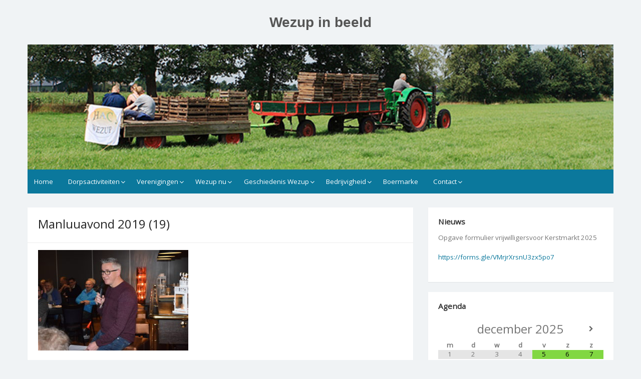

--- FILE ---
content_type: text/html; charset=UTF-8
request_url: http://www.wezup.info/dorpsactiviteiten/manluuavond/manluuavond-2019-19/
body_size: 57163
content:
<!DOCTYPE html>
<html lang="nl">
<head>
	<meta charset="UTF-8">
	<meta name="viewport" content="width=device-width, initial-scale=1">
	<link rel="profile" href="http://gmpg.org/xfn/11">
		<title>Manluuavond 2019 (19) &#8211; Wezup in beeld</title>
<meta name='robots' content='max-image-preview:large' />
<link rel='dns-prefetch' href='//platform-api.sharethis.com' />
<link rel='dns-prefetch' href='//fonts.googleapis.com' />
<link rel='dns-prefetch' href='//s.w.org' />
<link rel='dns-prefetch' href='//c0.wp.com' />
<link rel="alternate" type="application/rss+xml" title="Wezup in beeld &raquo; Feed" href="http://www.wezup.info/feed/" />
<link rel="alternate" type="application/rss+xml" title="Wezup in beeld &raquo; Reactiesfeed" href="http://www.wezup.info/comments/feed/" />
		<script>
			window._wpemojiSettings = {"baseUrl":"https:\/\/s.w.org\/images\/core\/emoji\/13.0.1\/72x72\/","ext":".png","svgUrl":"https:\/\/s.w.org\/images\/core\/emoji\/13.0.1\/svg\/","svgExt":".svg","source":{"concatemoji":"http:\/\/www.wezup.info\/wordpress\/wp-includes\/js\/wp-emoji-release.min.js?ver=5.7.14"}};
			!function(e,a,t){var n,r,o,i=a.createElement("canvas"),p=i.getContext&&i.getContext("2d");function s(e,t){var a=String.fromCharCode;p.clearRect(0,0,i.width,i.height),p.fillText(a.apply(this,e),0,0);e=i.toDataURL();return p.clearRect(0,0,i.width,i.height),p.fillText(a.apply(this,t),0,0),e===i.toDataURL()}function c(e){var t=a.createElement("script");t.src=e,t.defer=t.type="text/javascript",a.getElementsByTagName("head")[0].appendChild(t)}for(o=Array("flag","emoji"),t.supports={everything:!0,everythingExceptFlag:!0},r=0;r<o.length;r++)t.supports[o[r]]=function(e){if(!p||!p.fillText)return!1;switch(p.textBaseline="top",p.font="600 32px Arial",e){case"flag":return s([127987,65039,8205,9895,65039],[127987,65039,8203,9895,65039])?!1:!s([55356,56826,55356,56819],[55356,56826,8203,55356,56819])&&!s([55356,57332,56128,56423,56128,56418,56128,56421,56128,56430,56128,56423,56128,56447],[55356,57332,8203,56128,56423,8203,56128,56418,8203,56128,56421,8203,56128,56430,8203,56128,56423,8203,56128,56447]);case"emoji":return!s([55357,56424,8205,55356,57212],[55357,56424,8203,55356,57212])}return!1}(o[r]),t.supports.everything=t.supports.everything&&t.supports[o[r]],"flag"!==o[r]&&(t.supports.everythingExceptFlag=t.supports.everythingExceptFlag&&t.supports[o[r]]);t.supports.everythingExceptFlag=t.supports.everythingExceptFlag&&!t.supports.flag,t.DOMReady=!1,t.readyCallback=function(){t.DOMReady=!0},t.supports.everything||(n=function(){t.readyCallback()},a.addEventListener?(a.addEventListener("DOMContentLoaded",n,!1),e.addEventListener("load",n,!1)):(e.attachEvent("onload",n),a.attachEvent("onreadystatechange",function(){"complete"===a.readyState&&t.readyCallback()})),(n=t.source||{}).concatemoji?c(n.concatemoji):n.wpemoji&&n.twemoji&&(c(n.twemoji),c(n.wpemoji)))}(window,document,window._wpemojiSettings);
		</script>
		<style>
img.wp-smiley,
img.emoji {
	display: inline !important;
	border: none !important;
	box-shadow: none !important;
	height: 1em !important;
	width: 1em !important;
	margin: 0 .07em !important;
	vertical-align: -0.1em !important;
	background: none !important;
	padding: 0 !important;
}
</style>
	<link rel='stylesheet' id='wp-block-library-css'  href='https://c0.wp.com/c/5.7.14/wp-includes/css/dist/block-library/style.min.css' media='all' />
<style id='wp-block-library-inline-css'>
.has-text-align-justify{text-align:justify;}
</style>
<link rel='stylesheet' id='wp-block-library-theme-css'  href='https://c0.wp.com/c/5.7.14/wp-includes/css/dist/block-library/theme.min.css' media='all' />
<link rel='stylesheet' id='dashicons-css'  href='https://c0.wp.com/c/5.7.14/wp-includes/css/dashicons.min.css' media='all' />
<link rel='stylesheet' id='post-views-counter-frontend-css'  href='http://www.wezup.info/wordpress/wp-content/plugins/post-views-counter/css/frontend.min.css?ver=1.4.7' media='all' />
<link rel='stylesheet' id='simple-life-style-open-sans-css'  href='//fonts.googleapis.com/css?family=Open+Sans&#038;ver=5.7.14' media='all' />
<link rel='stylesheet' id='simple-life-style-bootstrap-css'  href='http://www.wezup.info/wordpress/wp-content/themes/simple-life/third-party/bootstrap/css/bootstrap.min.css?ver=3.3.6' media='all' />
<link rel='stylesheet' id='fontawesome-css'  href='http://www.wezup.info/wordpress/wp-content/themes/simple-life/third-party/font-awesome/css/font-awesome.min.css?ver=4.7.0' media='all' />
<link rel='stylesheet' id='simple-life-style-meanmenu-css'  href='http://www.wezup.info/wordpress/wp-content/themes/simple-life/third-party/meanmenu/meanmenu.min.css?ver=2.0.6' media='all' />
<link rel='stylesheet' id='simple-life-style-css'  href='http://www.wezup.info/wordpress/wp-content/themes/simple-life/style.css?ver=2.4' media='all' />
<link rel='stylesheet' id='simcal-qtip-css'  href='http://www.wezup.info/wordpress/wp-content/plugins/google-calendar-events/assets/css/vendor/jquery.qtip.min.css?ver=3.1.36' media='all' />
<link rel='stylesheet' id='simcal-default-calendar-grid-css'  href='http://www.wezup.info/wordpress/wp-content/plugins/google-calendar-events/assets/css/default-calendar-grid.min.css?ver=3.1.36' media='all' />
<link rel='stylesheet' id='simcal-default-calendar-list-css'  href='http://www.wezup.info/wordpress/wp-content/plugins/google-calendar-events/assets/css/default-calendar-list.min.css?ver=3.1.36' media='all' />
<link rel='stylesheet' id='jetpack_css-css'  href='https://c0.wp.com/p/jetpack/9.8.3/css/jetpack.css' media='all' />
<script type='text/javascript' src='https://ajax.googleapis.com/ajax/libs/prototype/1.7.1.0/prototype.js?ver=1.7.1' id='prototype-js'></script>
<script type='text/javascript' src='https://ajax.googleapis.com/ajax/libs/scriptaculous/1.9.0/scriptaculous.js?ver=1.9.0' id='scriptaculous-root-js'></script>
<script type='text/javascript' src='https://ajax.googleapis.com/ajax/libs/scriptaculous/1.9.0/effects.js?ver=1.9.0' id='scriptaculous-effects-js'></script>
<script type='text/javascript' src='http://www.wezup.info/wordpress/wp-content/plugins/lightbox-2/lightbox-resize.js?ver=1.8' id='lightbox-js'></script>
<script type='text/javascript' src='https://c0.wp.com/c/5.7.14/wp-includes/js/jquery/jquery.min.js' id='jquery-core-js'></script>
<script type='text/javascript' src='https://c0.wp.com/c/5.7.14/wp-includes/js/jquery/jquery-migrate.min.js' id='jquery-migrate-js'></script>
<script type='text/javascript' src='//platform-api.sharethis.com/js/sharethis.js#product=ga&#038;property=60d852290dbb3e00121e24cf' id='googleanalytics-platform-sharethis-js'></script>
<link rel="https://api.w.org/" href="http://www.wezup.info/wp-json/" /><link rel="alternate" type="application/json" href="http://www.wezup.info/wp-json/wp/v2/media/5593" /><link rel="EditURI" type="application/rsd+xml" title="RSD" href="http://www.wezup.info/wordpress/xmlrpc.php?rsd" />
<link rel="wlwmanifest" type="application/wlwmanifest+xml" href="http://www.wezup.info/wordpress/wp-includes/wlwmanifest.xml" /> 
<meta name="generator" content="WordPress 5.7.14" />
<link rel='shortlink' href='http://www.wezup.info/?p=5593' />
<link rel="alternate" type="application/json+oembed" href="http://www.wezup.info/wp-json/oembed/1.0/embed?url=http%3A%2F%2Fwww.wezup.info%2Fdorpsactiviteiten%2Fmanluuavond%2Fattachment%2Fmanluuavond-2019-19%2F" />
<link rel="alternate" type="text/xml+oembed" href="http://www.wezup.info/wp-json/oembed/1.0/embed?url=http%3A%2F%2Fwww.wezup.info%2Fdorpsactiviteiten%2Fmanluuavond%2Fattachment%2Fmanluuavond-2019-19%2F&#038;format=xml" />

	<!-- begin lightbox scripts -->
	<script type="text/javascript">
    //<![CDATA[
    document.write('<link rel="stylesheet" href="http://www.wezup.info/wordpress/wp-content/plugins/lightbox-2/Themes/Black/lightbox.css" type="text/css" media="screen" />');
    //]]>
    </script>
	<!-- end lightbox scripts -->
</head>

<body class="attachment attachment-template-default attachmentid-5593 attachment-jpeg wp-embed-responsive">
<div id="page" class="hfeed site">
	<a class="skip-link screen-reader-text" href="#content">Spring naar inhoud</a>

	
	<header id="masthead" class="site-header container" role="banner">
		<div class="site-branding">
			  			<h1 class="site-title text-center"><a href="http://www.wezup.info/" rel="home">Wezup in beeld</a></h1>
			<p class="site-description text-center"></p>
		</div>
				<div id="site-header">
			<a href="http://www.wezup.info/" rel="home">
				<img src="http://www.wezup.info/wordpress/wp-content/uploads/2021/07/cropped-header3.jpg" width="1170" height="250" alt="Wezup in beeld">
			</a>
		</div>
		
		<nav id="site-navigation" class="main-navigation" role="navigation">
			<button class="menu-toggle" aria-hidden="true">Primair menu</button>
			<div class="menu-goede-menu-container"><ul id="primary-menu" class="menu"><li id="menu-item-2477" class="menu-item menu-item-type-post_type menu-item-object-page menu-item-home menu-item-2477"><a title="Home" href="http://www.wezup.info/">Home</a></li>
<li id="menu-item-2478" class="menu-item menu-item-type-post_type menu-item-object-page menu-item-has-children menu-item-2478"><a href="http://www.wezup.info/dorpsactiviteiten/">Dorpsactiviteiten</a>
<ul class="sub-menu">
	<li id="menu-item-5581" class="menu-item menu-item-type-post_type menu-item-object-page menu-item-5581"><a href="http://www.wezup.info/dorpsactiviteiten/manluuavond/">Manluuavond</a></li>
	<li id="menu-item-3183" class="menu-item menu-item-type-post_type menu-item-object-page menu-item-3183"><a href="http://www.wezup.info/pasen/">Pasen</a></li>
	<li id="menu-item-3215" class="menu-item menu-item-type-post_type menu-item-object-page menu-item-3215"><a href="http://www.wezup.info/dorpsactiviteiten/wisper-vrouwenavond/">Wisper vrouwenavond</a></li>
	<li id="menu-item-2481" class="menu-item menu-item-type-post_type menu-item-object-page menu-item-2481"><a href="http://www.wezup.info/dorpsactiviteiten/fietspuzzeltocht-2011/">Fietspuzzeltocht</a></li>
	<li id="menu-item-2486" class="menu-item menu-item-type-post_type menu-item-object-page menu-item-2486"><a href="http://www.wezup.info/dorpsactiviteiten/wisper-trek/">Wispertrek</a></li>
	<li id="menu-item-6188" class="menu-item menu-item-type-post_type menu-item-object-page menu-item-6188"><a href="http://www.wezup.info/wisper-wandel3daagse/">Wisper Wandel3daagse</a></li>
	<li id="menu-item-5688" class="menu-item menu-item-type-post_type menu-item-object-page menu-item-5688"><a href="http://www.wezup.info/dorpsactiviteiten/barbecue-volleybal/">Barbecue/Volleybal</a></li>
	<li id="menu-item-6078" class="menu-item menu-item-type-post_type menu-item-object-page menu-item-6078"><a href="http://www.wezup.info/klootschieten-2023/">Klootschieten</a></li>
	<li id="menu-item-2480" class="menu-item menu-item-type-post_type menu-item-object-page menu-item-2480"><a href="http://www.wezup.info/dorpsactiviteiten/buurtfeest/">Dorpsfeest</a></li>
	<li id="menu-item-2482" class="menu-item menu-item-type-post_type menu-item-object-page menu-item-has-children menu-item-2482"><a href="http://www.wezup.info/dorpsactiviteiten/kerstmarkt-wezup/">Kerstmarkt Wezup</a>
	<ul class="sub-menu">
		<li id="menu-item-5813" class="menu-item menu-item-type-post_type menu-item-object-page menu-item-5813"><a href="http://www.wezup.info/dorpsactiviteiten/kerstmarkt-wezup/kerstmarkt-2019/">Kerstmarkt 2019</a></li>
		<li id="menu-item-5477" class="menu-item menu-item-type-post_type menu-item-object-page menu-item-5477"><a href="http://www.wezup.info/dorpsactiviteiten/kerstmarkt-wezup/kerstmarkt-2018/">Kerstmarkt 2018</a></li>
		<li id="menu-item-5337" class="menu-item menu-item-type-post_type menu-item-object-page menu-item-5337"><a href="http://www.wezup.info/dorpsactiviteiten/kerstmarkt-wezup/kerstmarkt-2017/">Kerstmarkt 2017</a></li>
		<li id="menu-item-5083" class="menu-item menu-item-type-post_type menu-item-object-page menu-item-5083"><a href="http://www.wezup.info/dorpsactiviteiten/kerstmarkt-wezup/kerstmarkt-2016/">Kerstmarkt 2016</a></li>
		<li id="menu-item-4370" class="menu-item menu-item-type-post_type menu-item-object-page menu-item-4370"><a href="http://www.wezup.info/dorpsactiviteiten/kerstmarkt-wezup/kerstmarkt-2015/">Kerstmarkt 2015</a></li>
		<li id="menu-item-4087" class="menu-item menu-item-type-post_type menu-item-object-page menu-item-4087"><a href="http://www.wezup.info/kerstmarkt-2014-2/">Kerstmarkt 2014</a></li>
		<li id="menu-item-2883" class="menu-item menu-item-type-post_type menu-item-object-page menu-item-2883"><a href="http://www.wezup.info/dorpsactiviteiten/kerstmarkt-wezup/kerstmarkt-2014-2013/">Kerstmarkt 2013</a></li>
		<li id="menu-item-3503" class="menu-item menu-item-type-post_type menu-item-object-page menu-item-3503"><a href="http://www.wezup.info/kerstmarkt-2012/">Kerstmarkt 2012</a></li>
		<li id="menu-item-3507" class="menu-item menu-item-type-post_type menu-item-object-page menu-item-3507"><a href="http://www.wezup.info/dorpsactiviteiten/kerstmarkt-wezup/kerstmarkt-2011/">Kerstmarkt 2011</a></li>
	</ul>
</li>
	<li id="menu-item-5686" class="menu-item menu-item-type-post_type menu-item-object-page menu-item-5686"><a href="http://www.wezup.info/verenigingen/kunstmarkt-wezup/">Kunstmarkt Wezup</a></li>
	<li id="menu-item-2485" class="menu-item menu-item-type-post_type menu-item-object-page menu-item-2485"><a href="http://www.wezup.info/dorpsactiviteiten/wezuper-motortoertocht/">Wezuper motortoertocht</a></li>
	<li id="menu-item-2487" class="menu-item menu-item-type-post_type menu-item-object-page menu-item-2487"><a href="http://www.wezup.info/dorpsactiviteiten/wisper-velddag/">Wisper velddag</a></li>
</ul>
</li>
<li id="menu-item-2488" class="menu-item menu-item-type-post_type menu-item-object-page menu-item-has-children menu-item-2488"><a href="http://www.wezup.info/verenigingen/">Verenigingen</a>
<ul class="sub-menu">
	<li id="menu-item-2489" class="menu-item menu-item-type-post_type menu-item-object-page menu-item-2489"><a href="http://www.wezup.info/verenigingen/boermarke/">Boermarke</a></li>
	<li id="menu-item-2490" class="menu-item menu-item-type-post_type menu-item-object-page menu-item-has-children menu-item-2490"><a href="http://www.wezup.info/verenigingen/dorpsvereniging-wezup/">Dorpsvereniging Wezup</a>
	<ul class="sub-menu">
		<li id="menu-item-2491" class="menu-item menu-item-type-post_type menu-item-object-page menu-item-2491"><a href="http://www.wezup.info/verenigingen/dorpsvereniging-wezup/wie-zijn-we/">Wie zijn we</a></li>
		<li id="menu-item-2502" class="menu-item menu-item-type-post_type menu-item-object-page menu-item-2502"><a href="http://www.wezup.info/verenigingen/dorpsvereniging-wezup/gemeente/">Gemeente</a></li>
		<li id="menu-item-2503" class="menu-item menu-item-type-post_type menu-item-object-page menu-item-2503"><a href="http://www.wezup.info/verenigingen/dorpsvereniging-wezup/jaarvergadering-dorpsvereniging/">Jaarvergadering</a></li>
		<li id="menu-item-2504" class="menu-item menu-item-type-post_type menu-item-object-page menu-item-2504"><a href="http://www.wezup.info/verenigingen/dorpsvereniging-wezup/bokd/">BOKD</a></li>
		<li id="menu-item-4226" class="menu-item menu-item-type-post_type menu-item-object-page menu-item-4226"><a href="http://www.wezup.info/renovatie-westeinde/">Renovatie Westeinde</a></li>
	</ul>
</li>
	<li id="menu-item-2497" class="menu-item menu-item-type-post_type menu-item-object-page menu-item-2497"><a href="http://www.wezup.info/verenigingen/ijsvereniging-de-boertip/">IJsvereniging de Boertip</a></li>
	<li id="menu-item-5639" class="menu-item menu-item-type-post_type menu-item-object-page menu-item-5639"><a href="http://www.wezup.info/verenigingen/kunstmarkt-wezup/">Kunstmarkt Wezup</a></li>
	<li id="menu-item-2498" class="menu-item menu-item-type-post_type menu-item-object-page menu-item-2498"><a href="http://www.wezup.info/verenigingen/stichting-marktcommissie-2/">Stichting marktcommissie</a></li>
	<li id="menu-item-2499" class="menu-item menu-item-type-post_type menu-item-object-page menu-item-2499"><a href="http://www.wezup.info/verenigingen/wisper-wulp/">Wisper Wulp</a></li>
</ul>
</li>
<li id="menu-item-2505" class="menu-item menu-item-type-post_type menu-item-object-page menu-item-has-children menu-item-2505"><a href="http://www.wezup.info/wezup-nu-2/">Wezup nu</a>
<ul class="sub-menu">
	<li id="menu-item-2506" class="menu-item menu-item-type-post_type menu-item-object-page menu-item-2506"><a href="http://www.wezup.info/wezup-nu-2/wezup-nu/">Laatste nieuws</a></li>
	<li id="menu-item-2507" class="menu-item menu-item-type-post_type menu-item-object-page menu-item-2507"><a href="http://www.wezup.info/wezup-nu-2/wispers-in-het-nieuws/">Wispers in het nieuws</a></li>
	<li id="menu-item-2508" class="menu-item menu-item-type-post_type menu-item-object-page menu-item-2508"><a href="http://www.wezup.info/wezup-nu-2/sportieve-wispers/">Wispers in de sport</a></li>
</ul>
</li>
<li id="menu-item-2511" class="menu-item menu-item-type-post_type menu-item-object-page menu-item-has-children menu-item-2511"><a href="http://www.wezup.info/wezup-toen-2/">Geschiedenis Wezup</a>
<ul class="sub-menu">
	<li id="menu-item-4124" class="menu-item menu-item-type-post_type menu-item-object-page menu-item-4124"><a href="http://www.wezup.info/cb-in-perkaan/">Cuby in Perkaan</a></li>
	<li id="menu-item-2512" class="menu-item menu-item-type-post_type menu-item-object-page menu-item-2512"><a href="http://www.wezup.info/wezup-toen-2/wezup-toen/">Historie</a></li>
	<li id="menu-item-2513" class="menu-item menu-item-type-post_type menu-item-object-page menu-item-2513"><a href="http://www.wezup.info/wezup-toen-2/fotos-van-toen-2/">Foto’s van toen</a></li>
	<li id="menu-item-2514" class="menu-item menu-item-type-post_type menu-item-object-page menu-item-2514"><a href="http://www.wezup.info/wezup-toen-2/oude-tram/">Oude tram</a></li>
	<li id="menu-item-2515" class="menu-item menu-item-type-post_type menu-item-object-page menu-item-2515"><a href="http://www.wezup.info/wezup-toen-2/cuby-en-perkaan/">Cuby en Perkaan</a></li>
	<li id="menu-item-2516" class="menu-item menu-item-type-post_type menu-item-object-page menu-item-2516"><a href="http://www.wezup.info/wezup-toen-2/zuidenveld-zweeloo-2011/">Zuidenveld Zweeloo 2011</a></li>
	<li id="menu-item-2509" class="menu-item menu-item-type-post_type menu-item-object-page menu-item-2509"><a href="http://www.wezup.info/wezup-nu-2/brand-hcr-hegen/">Herbouw HCR Hegen</a></li>
</ul>
</li>
<li id="menu-item-2517" class="menu-item menu-item-type-post_type menu-item-object-page menu-item-has-children menu-item-2517"><a href="http://www.wezup.info/wisper-ondernemers/">Bedrijvigheid</a>
<ul class="sub-menu">
	<li id="menu-item-6084" class="menu-item menu-item-type-post_type menu-item-object-page menu-item-6084"><a href="http://www.wezup.info/bb-eempies-oetrusten/">B&#038;B Eempies Oetrusten</a></li>
	<li id="menu-item-4840" class="menu-item menu-item-type-post_type menu-item-object-page menu-item-4840"><a href="http://www.wezup.info/el-ro/">EL-RO</a></li>
	<li id="menu-item-2521" class="menu-item menu-item-type-post_type menu-item-object-page menu-item-2521"><a href="http://www.wezup.info/wisper-ondernemers/huize-wezup/">Huize Wezup</a></li>
	<li id="menu-item-3245" class="menu-item menu-item-type-post_type menu-item-object-page menu-item-3245"><a href="http://www.wezup.info/inside-wonen-en-meer/">Stijl in Interieur</a></li>
	<li id="menu-item-2660" class="menu-item menu-item-type-post_type menu-item-object-page menu-item-2660"><a href="http://www.wezup.info/wisper-ondernemers/wisper-classics/">Wisper-Classics</a></li>
</ul>
</li>
<li id="menu-item-2534" class="menu-item menu-item-type-custom menu-item-object-custom menu-item-2534"><a title="Boermarke" href="http://www.benneveld.eu/werktuigen-online/index.php/werktuigen/initialisatie/8">Boermarke</a></li>
<li id="menu-item-2529" class="menu-item menu-item-type-post_type menu-item-object-page menu-item-has-children menu-item-2529"><a href="http://www.wezup.info/?page_id=26">Contact</a>
<ul class="sub-menu">
	<li id="menu-item-2530" class="menu-item menu-item-type-post_type menu-item-object-page menu-item-2530"><a href="http://www.wezup.info/contact/contactgegevens/">Contactgegevens</a></li>
	<li id="menu-item-2531" class="menu-item menu-item-type-post_type menu-item-object-page menu-item-2531"><a href="http://www.wezup.info/contact/gastenboek/">Gastenboek</a></li>
	<li id="menu-item-5939" class="menu-item menu-item-type-post_type menu-item-object-page menu-item-5939"><a href="http://www.wezup.info/app/">Wisper App Groepen</a></li>
</ul>
</li>
</ul></div>		</nav><!-- #site-navigation -->

	</header><!-- #masthead -->

	
	<div id="content" class="site-content container">
		<div class="row">

	<div id="primary" class="content-area col-sm-8 pull-left col-xs-12">
		<main id="main" class="site-main" role="main">

			
				
<article id="post-5593" class="post-5593 attachment type-attachment status-inherit hentry">
	<header class="entry-header">
		<h2 class="entry-title">Manluuavond 2019 (19)</h2>	</header><!-- .entry-header -->

	<div class="entry-content">
 		
		<p class="attachment"><a href='http://www.wezup.info/wordpress/wp-content/uploads/2019/02/Manluuavond-2019-19.jpg' rel="lightbox[5593]"><img width="300" height="201" src="http://www.wezup.info/wordpress/wp-content/uploads/2019/02/Manluuavond-2019-19-300x201.jpg" class="attachment-medium size-medium" alt="" loading="lazy" srcset="http://www.wezup.info/wordpress/wp-content/uploads/2019/02/Manluuavond-2019-19-300x201.jpg 300w, http://www.wezup.info/wordpress/wp-content/uploads/2019/02/Manluuavond-2019-19-768x513.jpg 768w, http://www.wezup.info/wordpress/wp-content/uploads/2019/02/Manluuavond-2019-19-1024x684.jpg 1024w, http://www.wezup.info/wordpress/wp-content/uploads/2019/02/Manluuavond-2019-19-449x300.jpg 449w" sizes="(max-width: 300px) 100vw, 300px" /></a></p>
			</div><!-- .entry-content -->
	<footer class="entry-footer">
			</footer><!-- .entry-footer -->
</article><!-- #post-## -->

				
			
		</main><!-- #main -->
	</div><!-- #primary -->

	<div id="secondary" class="widget-area container clearfix col-sm-4" role="complementary">
		<aside id="text-6" class="widget clearfix widget_text"><h3 class="widget-title">Nieuws</h3>			<div class="textwidget"><p>Opgave formulier vrijwilligersvoor Kerstmarkt 2025</p>
<p><a href="https://forms.gle/VMrjrXrsnU3zx5po7">https://forms.gle/VMrjrXrsnU3zx5po7</a></p>
</div>
		</aside><aside id="gce_widget-4" class="widget clearfix widget_gce_widget"><h3 class="widget-title">Agenda</h3><div class="simcal-calendar simcal-default-calendar simcal-default-calendar-grid simcal-default-calendar-light" data-calendar-id="5967" data-timezone="Europe/Amsterdam" data-offset="3600" data-week-start="1" data-calendar-start="1765628927" data-calendar-end="1791064741" data-events-first="1765008000" data-events-last="1791064741">
			
            <table class="simcal-calendar-grid"
                   data-event-bubble-trigger="hover">
                <thead class="simcal-calendar-head">
                <tr>
					                        <th class="simcal-nav simcal-prev-wrapper" colspan="1">
                            <button class="simcal-nav-button simcal-month-nav simcal-prev" title="Vorige maand"><i class="simcal-icon-left"></i></button>
                        </th>
					                    <th colspan="5"
                        class="simcal-nav simcal-current"
                        data-calendar-current="1765628927">
						<h3> <span class="simcal-current-month">december</span>  <span class="simcal-current-year">2025</span> </h3>                    </th>
					                        <th class="simcal-nav simcal-next-wrapper" colspan="1">
                            <button class="simcal-nav-button simcal-month-nav simcal-next" title="Volgende maand"><i class="simcal-icon-right"></i></button>
                        </th>
					                </tr>
                <tr>
					                        <th class="simcal-week-day simcal-week-day-1"
                            data-screen-small="m"
                            data-screen-medium="ma"
                            data-screen-large="maandag">ma</th>
						                        <th class="simcal-week-day simcal-week-day-2"
                            data-screen-small="d"
                            data-screen-medium="di"
                            data-screen-large="dinsdag">di</th>
						                        <th class="simcal-week-day simcal-week-day-3"
                            data-screen-small="w"
                            data-screen-medium="wo"
                            data-screen-large="woensdag">wo</th>
						                        <th class="simcal-week-day simcal-week-day-4"
                            data-screen-small="d"
                            data-screen-medium="do"
                            data-screen-large="donderdag">do</th>
						                        <th class="simcal-week-day simcal-week-day-5"
                            data-screen-small="v"
                            data-screen-medium="vr"
                            data-screen-large="vrijdag">vr</th>
						                        <th class="simcal-week-day simcal-week-day-6"
                            data-screen-small="z"
                            data-screen-medium="za"
                            data-screen-large="zaterdag">za</th>
						                            <th class="simcal-week-day simcal-week-day-0"
                                data-screen-small="z"
                                data-screen-medium="zo"
                                data-screen-large="zondag">zo</th>
							                </tr>
                </thead>

				<tbody class="simcal-month simcal-month-12">
	<tr class="simcal-week simcal-week-49"><td class="simcal-day-1 simcal-weekday-1 simcal-past simcal-day" data-events-count="0">
	<div>
		<span class="simcal-day-label simcal-day-number">1</span>
		<span class="simcal-no-events"></span>
		<span class="simcal-events-dots" style="display: none;"></span>
	</div>
</td>
<td class="simcal-day-2 simcal-weekday-2 simcal-past simcal-day" data-events-count="0">
	<div>
		<span class="simcal-day-label simcal-day-number">2</span>
		<span class="simcal-no-events"></span>
		<span class="simcal-events-dots" style="display: none;"></span>
	</div>
</td>
<td class="simcal-day-3 simcal-weekday-3 simcal-past simcal-day" data-events-count="0">
	<div>
		<span class="simcal-day-label simcal-day-number">3</span>
		<span class="simcal-no-events"></span>
		<span class="simcal-events-dots" style="display: none;"></span>
	</div>
</td>
<td class="simcal-day-4 simcal-weekday-4 simcal-past simcal-day" data-events-count="0">
	<div>
		<span class="simcal-day-label simcal-day-number">4</span>
		<span class="simcal-no-events"></span>
		<span class="simcal-events-dots" style="display: none;"></span>
	</div>
</td>
<td class="simcal-day-5 simcal-weekday-5 simcal-past simcal-day simcal-day-has-events simcal-day-has-1-events simcal-events-calendar-5967" data-events-count="1">
	<div>
		<span class="simcal-day-label simcal-day-number" style="background-color: #81d742; color: #000000">5</span>
		<ul class="simcal-events">	<li class="simcal-event simcal-events-calendar-5967 simcal-tooltip" itemscope itemtype="http://schema.org/Event">
		<span class="simcal-event-title">Oudpapier</span>
		<div class="simcal-event-details simcal-tooltip-content" style="display: none;"><p><strong><span class="simcal-event-title" itemprop="name">Oudpapier</span></strong></p>
<p><span class="simcal-event-start simcal-event-start-date" data-event-start="1764889259" data-event-format="j F Y" itemprop="startDate" content="2025-12-05T00:00:59+01:00">5 december 2025</span> - <span class="simcal-event-start simcal-event-end-date" data-event-start="1765148341" data-event-format="j F Y" itemprop="endDate" content="2025-12-07T23:59:01+01:00">7 december 2025</span>&nbsp;&nbsp;<br />
 <span class="simcal-event-address simcal-event-start-location" itemprop="location" itemscope itemtype="http://schema.org/Place"><meta itemprop="name" content="Oudpapier" /><meta itemprop="address" content="Oudpapier" /></span></p>
<div></div>
<p>&nbsp;</p></div>
	</li>
</ul>

		<span class="simcal-events-dots" style="display: none;"><b style="color: #000;"> &bull; </b></span>
	</div>
</td>
<td class="simcal-day-6 simcal-weekday-6 simcal-past simcal-day simcal-day-has-events simcal-day-has-2-events simcal-events-calendar-5967" data-events-count="2">
	<div>
		<span class="simcal-day-label simcal-day-number" style="background-color: #81d742; color: #000000">6</span>
		<ul class="simcal-events">	<li class="simcal-event simcal-events-calendar-5967 simcal-tooltip" itemscope itemtype="http://schema.org/Event">
		<span class="simcal-event-title">Oudpapier</span>
		<div class="simcal-event-details simcal-tooltip-content" style="display: none;"><p><strong><span class="simcal-event-title" itemprop="name">Oudpapier</span></strong></p>
<p><span class="simcal-event-start simcal-event-start-date" data-event-start="1764889259" data-event-format="j F Y" itemprop="startDate" content="2025-12-05T00:00:59+01:00">5 december 2025</span> - <span class="simcal-event-start simcal-event-end-date" data-event-start="1765148341" data-event-format="j F Y" itemprop="endDate" content="2025-12-07T23:59:01+01:00">7 december 2025</span>&nbsp;&nbsp;<br />
 <span class="simcal-event-address simcal-event-start-location" itemprop="location" itemscope itemtype="http://schema.org/Place"><meta itemprop="name" content="Oudpapier" /><meta itemprop="address" content="Oudpapier" /></span></p>
<div></div>
<p>&nbsp;</p></div>
	</li>
	<li class="simcal-event simcal-events-calendar-5967 simcal-tooltip" itemscope itemtype="http://schema.org/Event">
		<span class="simcal-event-title">Opbouwdag kerstmarkt</span>
		<div class="simcal-event-details simcal-tooltip-content" style="display: none;"><p><strong><span class="simcal-event-title" itemprop="name">Opbouwdag kerstmarkt</span></strong></p>
<p><span class="simcal-event-start simcal-event-start-date" data-event-start="1765008000" data-event-format="j F Y" itemprop="startDate" content="2025-12-06T09:00:00+01:00">6 december 2025</span>&nbsp;&nbsp;<span class="simcal-event-start simcal-event-start-time" data-event-start="1765008000" data-event-format="H:i" itemprop="startDate" content="2025-12-06T09:00:00+01:00">09:00</span> - <span class="simcal-event-end simcal-event-end-time" data-event-end="1765033200" data-event-format="H:i" itemprop="endDate" content="2025-12-06T16:00:00+01:00">16:00</span><br />
 <span class="simcal-event-address simcal-event-start-location" itemprop="location" itemscope itemtype="http://schema.org/Place"><meta itemprop="name" content="Opbouwdag kerstmarkt" /><meta itemprop="address" content="Opbouwdag kerstmarkt" /></span></p>
<div></div>
<p>&nbsp;</p></div>
	</li>
</ul>

		<span class="simcal-events-dots" style="display: none;"><b style="color: #000;"> &bull; </b><b style="color: #000;"> &bull; </b></span>
	</div>
</td>
<td class="simcal-day-7 simcal-weekday-0 simcal-past simcal-day simcal-day-has-events simcal-day-has-1-events simcal-events-calendar-5967" data-events-count="1">
	<div>
		<span class="simcal-day-label simcal-day-number" style="background-color: #81d742; color: #000000">7</span>
		<ul class="simcal-events">	<li class="simcal-event simcal-events-calendar-5967 simcal-tooltip" itemscope itemtype="http://schema.org/Event">
		<span class="simcal-event-title">Oudpapier</span>
		<div class="simcal-event-details simcal-tooltip-content" style="display: none;"><p><strong><span class="simcal-event-title" itemprop="name">Oudpapier</span></strong></p>
<p><span class="simcal-event-start simcal-event-start-date" data-event-start="1764889259" data-event-format="j F Y" itemprop="startDate" content="2025-12-05T00:00:59+01:00">5 december 2025</span> - <span class="simcal-event-start simcal-event-end-date" data-event-start="1765148341" data-event-format="j F Y" itemprop="endDate" content="2025-12-07T23:59:01+01:00">7 december 2025</span>&nbsp;&nbsp;<br />
 <span class="simcal-event-address simcal-event-start-location" itemprop="location" itemscope itemtype="http://schema.org/Place"><meta itemprop="name" content="Oudpapier" /><meta itemprop="address" content="Oudpapier" /></span></p>
<div></div>
<p>&nbsp;</p></div>
	</li>
</ul>

		<span class="simcal-events-dots" style="display: none;"><b style="color: #000;"> &bull; </b></span>
	</div>
</td>
</tr><tr class="simcal-week simcal-week-49">
<td class="simcal-day-8 simcal-weekday-1 simcal-past simcal-day" data-events-count="0">
	<div>
		<span class="simcal-day-label simcal-day-number">8</span>
		<span class="simcal-no-events"></span>
		<span class="simcal-events-dots" style="display: none;"></span>
	</div>
</td>
<td class="simcal-day-9 simcal-weekday-2 simcal-past simcal-day" data-events-count="0">
	<div>
		<span class="simcal-day-label simcal-day-number">9</span>
		<span class="simcal-no-events"></span>
		<span class="simcal-events-dots" style="display: none;"></span>
	</div>
</td>
<td class="simcal-day-10 simcal-weekday-3 simcal-past simcal-day" data-events-count="0">
	<div>
		<span class="simcal-day-label simcal-day-number">10</span>
		<span class="simcal-no-events"></span>
		<span class="simcal-events-dots" style="display: none;"></span>
	</div>
</td>
<td class="simcal-day-11 simcal-weekday-4 simcal-past simcal-day" data-events-count="0">
	<div>
		<span class="simcal-day-label simcal-day-number">11</span>
		<span class="simcal-no-events"></span>
		<span class="simcal-events-dots" style="display: none;"></span>
	</div>
</td>
<td class="simcal-day-12 simcal-weekday-5 simcal-past simcal-day simcal-day-has-events simcal-day-has-1-events simcal-events-calendar-5967" data-events-count="1">
	<div>
		<span class="simcal-day-label simcal-day-number" style="background-color: #81d742; color: #000000">12</span>
		<ul class="simcal-events">	<li class="simcal-event simcal-events-calendar-5967 simcal-tooltip" itemscope itemtype="http://schema.org/Event">
		<span class="simcal-event-title">Kerstmarkt</span>
		<div class="simcal-event-details simcal-tooltip-content" style="display: none;"><p><strong><span class="simcal-event-title" itemprop="name">Kerstmarkt</span></strong></p>
<p><span class="simcal-event-start simcal-event-start-date" data-event-start="1765562400" data-event-format="j F Y" itemprop="startDate" content="2025-12-12T19:00:00+01:00">12 december 2025</span>&nbsp;&nbsp;<span class="simcal-event-start simcal-event-start-time" data-event-start="1765562400" data-event-format="H:i" itemprop="startDate" content="2025-12-12T19:00:00+01:00">19:00</span> - <span class="simcal-event-end simcal-event-end-time" data-event-end="1765573200" data-event-format="H:i" itemprop="endDate" content="2025-12-12T22:00:00+01:00">22:00</span><br />
 <span class="simcal-event-address simcal-event-start-location" itemprop="location" itemscope itemtype="http://schema.org/Place"><meta itemprop="name" content="Kerstmarkt" /><meta itemprop="address" content="Kerstmarkt" /></span></p>
<div></div>
<p>&nbsp;</p></div>
	</li>
</ul>

		<span class="simcal-events-dots" style="display: none;"><b style="color: #000;"> &bull; </b></span>
	</div>
</td>
<td class="simcal-day-13 simcal-weekday-6 simcal-today simcal-present simcal-day simcal-today-has-events simcal-day-has-events simcal-day-has-1-events simcal-events-calendar-5967" data-events-count="1">
	<div style="border: 1px solid #1e73be;">
		<span class="simcal-day-label simcal-day-number" style="background-color: #1e73be; color: #ffffff">13</span>
		<ul class="simcal-events">	<li class="simcal-event simcal-events-calendar-5967 simcal-tooltip" itemscope itemtype="http://schema.org/Event">
		<span class="simcal-event-title">Kerstmarkt</span>
		<div class="simcal-event-details simcal-tooltip-content" style="display: none;"><p><strong><span class="simcal-event-title" itemprop="name">Kerstmarkt</span></strong></p>
<p><span class="simcal-event-start simcal-event-start-date" data-event-start="1765630800" data-event-format="j F Y" itemprop="startDate" content="2025-12-13T14:00:00+01:00">13 december 2025</span>&nbsp;&nbsp;<span class="simcal-event-start simcal-event-start-time" data-event-start="1765630800" data-event-format="H:i" itemprop="startDate" content="2025-12-13T14:00:00+01:00">14:00</span> - <span class="simcal-event-end simcal-event-end-time" data-event-end="1765656000" data-event-format="H:i" itemprop="endDate" content="2025-12-13T21:00:00+01:00">21:00</span><br />
 <span class="simcal-event-address simcal-event-start-location" itemprop="location" itemscope itemtype="http://schema.org/Place"><meta itemprop="name" content="Kerstmarkt" /><meta itemprop="address" content="Kerstmarkt" /></span></p>
<div></div>
<p>&nbsp;</p></div>
	</li>
</ul>

		<span class="simcal-events-dots" style="display: none;"><b style="color: #000;"> &bull; </b></span>
	</div>
</td>
<td class="simcal-day-14 simcal-weekday-0 simcal-future simcal-day simcal-day-has-events simcal-day-has-1-events simcal-events-calendar-5967" data-events-count="1">
	<div>
		<span class="simcal-day-label simcal-day-number" style="background-color: #81d742; color: #000000">14</span>
		<ul class="simcal-events">	<li class="simcal-event simcal-events-calendar-5967 simcal-tooltip" itemscope itemtype="http://schema.org/Event">
		<span class="simcal-event-title">Kerstmarkt</span>
		<div class="simcal-event-details simcal-tooltip-content" style="display: none;"><p><strong><span class="simcal-event-title" itemprop="name">Kerstmarkt</span></strong></p>
<p><span class="simcal-event-start simcal-event-start-date" data-event-start="1765706400" data-event-format="j F Y" itemprop="startDate" content="2025-12-14T11:00:00+01:00">14 december 2025</span>&nbsp;&nbsp;<span class="simcal-event-start simcal-event-start-time" data-event-start="1765706400" data-event-format="H:i" itemprop="startDate" content="2025-12-14T11:00:00+01:00">11:00</span> - <span class="simcal-event-end simcal-event-end-time" data-event-end="1765728000" data-event-format="H:i" itemprop="endDate" content="2025-12-14T17:00:00+01:00">17:00</span><br />
 <span class="simcal-event-address simcal-event-start-location" itemprop="location" itemscope itemtype="http://schema.org/Place"><meta itemprop="name" content="Kerstmarkt" /><meta itemprop="address" content="Kerstmarkt" /></span></p>
<div></div>
<p>&nbsp;</p></div>
	</li>
</ul>

		<span class="simcal-events-dots" style="display: none;"><b style="color: #000;"> &bull; </b></span>
	</div>
</td>
</tr><tr class="simcal-week simcal-week-50">
<td class="simcal-day-15 simcal-weekday-1 simcal-future simcal-day" data-events-count="0">
	<div>
		<span class="simcal-day-label simcal-day-number">15</span>
		<span class="simcal-no-events"></span>
		<span class="simcal-events-dots" style="display: none;"></span>
	</div>
</td>
<td class="simcal-day-16 simcal-weekday-2 simcal-future simcal-day" data-events-count="0">
	<div>
		<span class="simcal-day-label simcal-day-number">16</span>
		<span class="simcal-no-events"></span>
		<span class="simcal-events-dots" style="display: none;"></span>
	</div>
</td>
<td class="simcal-day-17 simcal-weekday-3 simcal-future simcal-day" data-events-count="0">
	<div>
		<span class="simcal-day-label simcal-day-number">17</span>
		<span class="simcal-no-events"></span>
		<span class="simcal-events-dots" style="display: none;"></span>
	</div>
</td>
<td class="simcal-day-18 simcal-weekday-4 simcal-future simcal-day" data-events-count="0">
	<div>
		<span class="simcal-day-label simcal-day-number">18</span>
		<span class="simcal-no-events"></span>
		<span class="simcal-events-dots" style="display: none;"></span>
	</div>
</td>
<td class="simcal-day-19 simcal-weekday-5 simcal-future simcal-day" data-events-count="0">
	<div>
		<span class="simcal-day-label simcal-day-number">19</span>
		<span class="simcal-no-events"></span>
		<span class="simcal-events-dots" style="display: none;"></span>
	</div>
</td>
<td class="simcal-day-20 simcal-weekday-6 simcal-future simcal-day" data-events-count="0">
	<div>
		<span class="simcal-day-label simcal-day-number">20</span>
		<span class="simcal-no-events"></span>
		<span class="simcal-events-dots" style="display: none;"></span>
	</div>
</td>
<td class="simcal-day-21 simcal-weekday-0 simcal-future simcal-day" data-events-count="0">
	<div>
		<span class="simcal-day-label simcal-day-number">21</span>
		<span class="simcal-no-events"></span>
		<span class="simcal-events-dots" style="display: none;"></span>
	</div>
</td>
</tr><tr class="simcal-week simcal-week-51">
<td class="simcal-day-22 simcal-weekday-1 simcal-future simcal-day" data-events-count="0">
	<div>
		<span class="simcal-day-label simcal-day-number">22</span>
		<span class="simcal-no-events"></span>
		<span class="simcal-events-dots" style="display: none;"></span>
	</div>
</td>
<td class="simcal-day-23 simcal-weekday-2 simcal-future simcal-day" data-events-count="0">
	<div>
		<span class="simcal-day-label simcal-day-number">23</span>
		<span class="simcal-no-events"></span>
		<span class="simcal-events-dots" style="display: none;"></span>
	</div>
</td>
<td class="simcal-day-24 simcal-weekday-3 simcal-future simcal-day" data-events-count="0">
	<div>
		<span class="simcal-day-label simcal-day-number">24</span>
		<span class="simcal-no-events"></span>
		<span class="simcal-events-dots" style="display: none;"></span>
	</div>
</td>
<td class="simcal-day-25 simcal-weekday-4 simcal-future simcal-day" data-events-count="0">
	<div>
		<span class="simcal-day-label simcal-day-number">25</span>
		<span class="simcal-no-events"></span>
		<span class="simcal-events-dots" style="display: none;"></span>
	</div>
</td>
<td class="simcal-day-26 simcal-weekday-5 simcal-future simcal-day" data-events-count="0">
	<div>
		<span class="simcal-day-label simcal-day-number">26</span>
		<span class="simcal-no-events"></span>
		<span class="simcal-events-dots" style="display: none;"></span>
	</div>
</td>
<td class="simcal-day-27 simcal-weekday-6 simcal-future simcal-day" data-events-count="0">
	<div>
		<span class="simcal-day-label simcal-day-number">27</span>
		<span class="simcal-no-events"></span>
		<span class="simcal-events-dots" style="display: none;"></span>
	</div>
</td>
<td class="simcal-day-28 simcal-weekday-0 simcal-future simcal-day" data-events-count="0">
	<div>
		<span class="simcal-day-label simcal-day-number">28</span>
		<span class="simcal-no-events"></span>
		<span class="simcal-events-dots" style="display: none;"></span>
	</div>
</td>
</tr><tr class="simcal-week simcal-week-52">
<td class="simcal-day-29 simcal-weekday-1 simcal-future simcal-day" data-events-count="0">
	<div>
		<span class="simcal-day-label simcal-day-number">29</span>
		<span class="simcal-no-events"></span>
		<span class="simcal-events-dots" style="display: none;"></span>
	</div>
</td>
<td class="simcal-day-30 simcal-weekday-2 simcal-future simcal-day" data-events-count="0">
	<div>
		<span class="simcal-day-label simcal-day-number">30</span>
		<span class="simcal-no-events"></span>
		<span class="simcal-events-dots" style="display: none;"></span>
	</div>
</td>
<td class="simcal-day-31 simcal-weekday-3 simcal-future simcal-day" data-events-count="0">
	<div>
		<span class="simcal-day-label simcal-day-number">31</span>
		<span class="simcal-no-events"></span>
		<span class="simcal-events-dots" style="display: none;"></span>
	</div>
</td>
<td class="simcal-day simcal-day-void "></td>
<td class="simcal-day simcal-day-void "></td>
<td class="simcal-day simcal-day-void "></td>
<td class="simcal-day simcal-day-void simcal-day-void-last"></td>
	</tr>
</tbody>

            </table>

			<div class="simcal-ajax-loader simcal-spinner-top" style="display: none;"><i class="simcal-icon-spinner simcal-icon-spin"></i></div></div></aside><aside id="gce_widget-5" class="widget clearfix widget_gce_widget"><h3 class="widget-title">Komende evenementen inwoners en/of leden dorpsvereniging</h3><div class="simcal-calendar simcal-default-calendar simcal-default-calendar-list simcal-default-calendar-light" data-calendar-id="5969" data-timezone="Europe/Amsterdam" data-offset="3600" data-week-start="1" data-calendar-start="1765580400" data-calendar-end="1791064741" data-events-first="1765630800" data-events-last="1791064741"><div class="simcal-calendar-list simcal-calendar-list-compact"><div class="simcal-events-list-container" data-prev="1734044400" data-next="1797116400" data-heading-small="2025 - 2026" data-heading-large="2025 - 2026"><div class="simcal-weekday-6 simcal-past simcal-day simcal-day-has-events simcal-day-has-1-events simcal-events-calendar-5969" data-events-count="1">
	<ul class="simcal-events">
	<li class="simcal-event simcal-events-calendar-5969" style="" itemscope itemtype="http://schema.org/Event" data-start="1765630800">
		<div class="simcal-event-details"><p><strong><span class="simcal-event-start simcal-event-start-date" data-event-start="1765630800" data-event-format="j F Y" itemprop="startDate" content="2025-12-13T14:00:00+01:00">13 december 2025</span>&nbsp;&nbsp;<span class="simcal-event-start simcal-event-start-time" data-event-start="1765630800" data-event-format="H:i" itemprop="startDate" content="2025-12-13T14:00:00+01:00">14:00</span> - <span class="simcal-event-end simcal-event-end-time" data-event-end="1765656000" data-event-format="H:i" itemprop="endDate" content="2025-12-13T21:00:00+01:00">21:00</span> <span class="simcal-event-title" itemprop="name">Kerstmarkt</span></strong></p></div>
	</li>
</ul>

</div>
<div class="simcal-weekday-0 simcal-past simcal-day simcal-day-has-events simcal-day-has-1-events simcal-events-calendar-5969" data-events-count="1">
	<ul class="simcal-events">
	<li class="simcal-event simcal-events-calendar-5969" style="" itemscope itemtype="http://schema.org/Event" data-start="1765706400">
		<div class="simcal-event-details"><p><strong><span class="simcal-event-start simcal-event-start-date" data-event-start="1765706400" data-event-format="j F Y" itemprop="startDate" content="2025-12-14T11:00:00+01:00">14 december 2025</span>&nbsp;&nbsp;<span class="simcal-event-start simcal-event-start-time" data-event-start="1765706400" data-event-format="H:i" itemprop="startDate" content="2025-12-14T11:00:00+01:00">11:00</span> - <span class="simcal-event-end simcal-event-end-time" data-event-end="1765728000" data-event-format="H:i" itemprop="endDate" content="2025-12-14T17:00:00+01:00">17:00</span> <span class="simcal-event-title" itemprop="name">Kerstmarkt</span></strong></p></div>
	</li>
</ul>

</div>
<div class="simcal-weekday-0 simcal-past simcal-day simcal-day-has-events simcal-day-has-1-events simcal-events-calendar-5969" data-events-count="1">
	<ul class="simcal-events">
	<li class="simcal-event simcal-events-calendar-5969" style="" itemscope itemtype="http://schema.org/Event" data-start="1767481259">
		<div class="simcal-event-details"><p><strong><span class="simcal-event-start simcal-event-start-date" data-event-start="1767481259" data-event-format="j F Y" itemprop="startDate" content="2026-01-04T00:00:59+01:00">4 januari 2026</span> <span class="simcal-event-title" itemprop="name">Nieuwjaars borrel</span></strong></p></div>
	</li>
</ul>

</div>
<div class="simcal-weekday-6 simcal-past simcal-day simcal-day-has-events simcal-day-has-1-events simcal-events-calendar-5969" data-events-count="1">
	<ul class="simcal-events">
	<li class="simcal-event simcal-events-calendar-5969" style="" itemscope itemtype="http://schema.org/Event" data-start="1775253659">
		<div class="simcal-event-details"><p><strong><span class="simcal-event-start simcal-event-start-date" data-event-start="1775253659" data-event-format="j F Y" itemprop="startDate" content="2026-04-04T00:00:59+02:00">4 april 2026</span> <span class="simcal-event-title" itemprop="name">kinder activiteit</span></strong></p></div>
	</li>
</ul>

</div>
<div class="simcal-weekday-0 simcal-past simcal-day simcal-day-has-events simcal-day-has-1-events simcal-events-calendar-5969" data-events-count="1">
	<ul class="simcal-events">
	<li class="simcal-event simcal-events-calendar-5969" style="" itemscope itemtype="http://schema.org/Event" data-start="1775340059">
		<div class="simcal-event-details"><p><strong><span class="simcal-event-start simcal-event-start-date" data-event-start="1775340059" data-event-format="j F Y" itemprop="startDate" content="2026-04-05T00:00:59+02:00">5 april 2026</span> <span class="simcal-event-title" itemprop="name">Paasvuur</span></strong></p></div>
	</li>
</ul>

</div>
<div class="simcal-weekday-0 simcal-past simcal-day simcal-day-has-events simcal-day-has-1-events simcal-events-calendar-5969" data-events-count="1">
	<ul class="simcal-events">
	<li class="simcal-event simcal-events-calendar-5969" style="" itemscope itemtype="http://schema.org/Event" data-start="1778968859">
		<div class="simcal-event-details"><p><strong><span class="simcal-event-start simcal-event-start-date" data-event-start="1778968859" data-event-format="j F Y" itemprop="startDate" content="2026-05-17T00:00:59+02:00">17 mei 2026</span> <span class="simcal-event-title" itemprop="name">Fietstocht</span></strong></p></div>
	</li>
</ul>

</div>
<div class="simcal-weekday-0 simcal-past simcal-day simcal-day-has-events simcal-day-has-1-events simcal-events-calendar-5969" data-events-count="1">
	<ul class="simcal-events">
	<li class="simcal-event simcal-events-calendar-5969" style="" itemscope itemtype="http://schema.org/Event" data-start="1780178459">
		<div class="simcal-event-details"><p><strong><span class="simcal-event-start simcal-event-start-date" data-event-start="1780178459" data-event-format="j F Y" itemprop="startDate" content="2026-05-31T00:00:59+02:00">31 mei 2026</span> <span class="simcal-event-title" itemprop="name">Wispertrek ( onder voorbehoud )</span></strong></p></div>
	</li>
</ul>

</div>
<div class="simcal-weekday-3 simcal-past simcal-day simcal-day-has-events simcal-day-has-1-events simcal-events-calendar-5969" data-events-count="1">
	<ul class="simcal-events">
	<li class="simcal-event simcal-events-calendar-5969" style="" itemscope itemtype="http://schema.org/Event" data-start="1781647259">
		<div class="simcal-event-details"><p><strong><span class="simcal-event-start simcal-event-start-date" data-event-start="1781647259" data-event-format="j F Y" itemprop="startDate" content="2026-06-17T00:00:59+02:00">17 juni 2026</span> - <span class="simcal-event-start simcal-event-end-date" data-event-start="1781906341" data-event-format="j F Y" itemprop="endDate" content="2026-06-19T23:59:01+02:00">19 juni 2026</span>&nbsp;&nbsp; <span class="simcal-event-title" itemprop="name">Wisper 3 daagse</span></strong></p></div>
	</li>
</ul>

</div>
<div class="simcal-weekday-6 simcal-past simcal-day simcal-day-has-events simcal-day-has-1-events simcal-events-calendar-5969" data-events-count="1">
	<ul class="simcal-events">
	<li class="simcal-event simcal-events-calendar-5969" style="" itemscope itemtype="http://schema.org/Event" data-start="1783116059">
		<div class="simcal-event-details"><p><strong><span class="simcal-event-start simcal-event-start-date" data-event-start="1783116059" data-event-format="j F Y" itemprop="startDate" content="2026-07-04T00:00:59+02:00">4 juli 2026</span> <span class="simcal-event-title" itemprop="name">BBQ en Volleybal</span></strong></p></div>
	</li>
</ul>

</div>
<div class="simcal-weekday-0 simcal-past simcal-day simcal-day-has-events simcal-day-has-1-events simcal-events-calendar-5969" data-events-count="1">
	<ul class="simcal-events">
	<li class="simcal-event simcal-events-calendar-5969" style="" itemscope itemtype="http://schema.org/Event" data-start="1786831259">
		<div class="simcal-event-details"><p><strong><span class="simcal-event-start simcal-event-start-date" data-event-start="1786831259" data-event-format="j F Y" itemprop="startDate" content="2026-08-16T00:00:59+02:00">16 augustus 2026</span> <span class="simcal-event-title" itemprop="name">Klootschieten</span></strong></p></div>
	</li>
</ul>

</div>
<div class="simcal-weekday-2 simcal-past simcal-day simcal-day-has-events simcal-day-has-1-events simcal-events-calendar-5969" data-events-count="1">
	<ul class="simcal-events">
	<li class="simcal-event simcal-events-calendar-5969" style="" itemscope itemtype="http://schema.org/Event" data-start="1790028059">
		<div class="simcal-event-details"><p><strong><span class="simcal-event-start simcal-event-start-date" data-event-start="1790028059" data-event-format="j F Y" itemprop="startDate" content="2026-09-22T00:00:59+02:00">22 september 2026</span> <span class="simcal-event-title" itemprop="name">Jaarvergadering</span></strong></p></div>
	</li>
</ul>

</div>
<div class="simcal-weekday-6 simcal-past simcal-day simcal-day-has-events simcal-day-has-1-events simcal-events-calendar-5969" data-events-count="1">
	<ul class="simcal-events">
	<li class="simcal-event simcal-events-calendar-5969" style="" itemscope itemtype="http://schema.org/Event" data-start="1790978459">
		<div class="simcal-event-details"><p><strong><span class="simcal-event-start simcal-event-start-date" data-event-start="1790978459" data-event-format="j F Y" itemprop="startDate" content="2026-10-03T00:00:59+02:00">3 oktober 2026</span> <span class="simcal-event-title" itemprop="name">Dorpsfeest</span></strong></p></div>
	</li>
</ul>

</div>
</div><div class="simcal-ajax-loader simcal-spinner-top" style="display: none;"><i class="simcal-icon-spinner simcal-icon-spin"></i></div></div></div></aside><aside id="meta-3" class="widget clearfix widget_meta"><h3 class="widget-title">Meta</h3>
		<ul>
						<li><a href="http://www.wezup.info/wordpress/wp-login.php">Inloggen</a></li>
			<li><a href="http://www.wezup.info/feed/">Berichten feed</a></li>
			<li><a href="http://www.wezup.info/comments/feed/">Reacties feed</a></li>

			<li><a href="https://nl.wordpress.org/">WordPress.org</a></li>
		</ul>

		</aside>	</div><!-- #secondary -->
    </div> <!-- .row -->
	</div><!-- #content -->

	
	<footer id="colophon" class="site-footer container" role="contentinfo">

				
	
	
		<div id="copyright-wrap">
			<div class="copyright-text">&copy; 2025 Alle rechten voorbehouden</div>
		</div>

	
	
	
	</footer><!-- #colophon -->
	</div><!-- #page -->

<script type='text/javascript' src='http://www.wezup.info/wordpress/wp-content/themes/simple-life/js/navigation.min.js?ver=20120206' id='simple-life-navigation-js'></script>
<script type='text/javascript' src='http://www.wezup.info/wordpress/wp-content/themes/simple-life/third-party/meanmenu/jquery.meanmenu.min.js?ver=2.0.6' id='simple-life-meanmenu-script-js'></script>
<script type='text/javascript' id='simple-life-custom-js-extra'>
/* <![CDATA[ */
var Simple_Life_Screen_Reader_Text = {"expand":"menu uitvouwen","collapse":"menu samenvouwen"};
/* ]]> */
</script>
<script type='text/javascript' src='http://www.wezup.info/wordpress/wp-content/themes/simple-life/js/custom.min.js?ver=1.8' id='simple-life-custom-js'></script>
<script type='text/javascript' src='http://www.wezup.info/wordpress/wp-content/plugins/google-calendar-events/assets/js/vendor/jquery.qtip.min.js?ver=3.1.36' id='simcal-qtip-js'></script>
<script type='text/javascript' src='http://www.wezup.info/wordpress/wp-content/plugins/google-calendar-events/assets/js/vendor/moment.min.js?ver=3.1.36' id='simcal-fullcal-moment-js'></script>
<script type='text/javascript' src='http://www.wezup.info/wordpress/wp-content/plugins/google-calendar-events/assets/js/vendor/moment-timezone-with-data.min.js?ver=3.1.36' id='simcal-moment-timezone-js'></script>
<script type='text/javascript' id='simcal-default-calendar-js-extra'>
/* <![CDATA[ */
var simcal_default_calendar = {"ajax_url":"\/wordpress\/wp-admin\/admin-ajax.php","nonce":"6a51372714","locale":"nl_NL","text_dir":"ltr","months":{"full":["januari","februari","maart","april","mei","juni","juli","augustus","september","oktober","november","december"],"short":["jan","feb","mrt","apr","mei","jun","jul","aug","sep","okt","nov","dec"]},"days":{"full":["zondag","maandag","dinsdag","woensdag","donderdag","vrijdag","zaterdag"],"short":["zo","ma","di","wo","do","vr","za"]},"meridiem":{"AM":"AM","am":"am","PM":"PM","pm":"pm"}};
/* ]]> */
</script>
<script type='text/javascript' src='http://www.wezup.info/wordpress/wp-content/plugins/google-calendar-events/assets/js/default-calendar.min.js?ver=3.1.36' id='simcal-default-calendar-js'></script>
<script type='text/javascript' src='http://www.wezup.info/wordpress/wp-content/plugins/google-calendar-events/assets/js/vendor/imagesloaded.pkgd.min.js?ver=3.1.36' id='simplecalendar-imagesloaded-js'></script>
<script type='text/javascript' src='https://c0.wp.com/c/5.7.14/wp-includes/js/wp-embed.min.js' id='wp-embed-js'></script>
</body>
</html>

<!-- Page supported by LiteSpeed Cache 4.4 on 2025-12-13 13:28:47 -->

--- FILE ---
content_type: text/css
request_url: http://www.wezup.info/wordpress/wp-content/themes/simple-life/style.css?ver=2.4
body_size: 25198
content:
/*
Theme Name: Simple Life
Theme URI: https://www.nilambar.net/2015/03/simple-life-free-wordpress-theme.html
Author: Nilambar Sharma
Author URI: https://www.nilambar.net/
Description: Simple Life is a simple, minimal and accessibility ready theme for your awesome WordPress website. It comes with a whole set of interesting, rich features and flexible theme customization. This theme is easily customizable with the Customizer feature of WordPress. It is also translation ready.
Version: 2.4
License: GNU General Public License v3 or later
License URI: http://www.gnu.org/licenses/gpl-3.0.html
Text Domain: simple-life
Tested up to: 5.4
Requires PHP: 5.6.20
Tags: one-column, two-columns, left-sidebar, right-sidebar, custom-background, custom-colors, custom-logo, custom-header, custom-menu, editor-style, featured-images, full-width-template, post-formats, sticky-post, translation-ready, accessibility-ready, blog, footer-widgets, threaded-comments

This theme, like WordPress, is licensed under the GPL.
Use it to make something cool, have fun, and share what you've learned with others.

Simple Life is based on Underscores http://underscores.me/, (C) 2012-2014 Automattic, Inc.

Resetting and rebuilding styles have been helped along thanks to the fine work of
Eric Meyer http://meyerweb.com/eric/tools/css/reset/index.html
along with Nicolas Gallagher and Jonathan Neal http://necolas.github.com/normalize.css/
and Blueprint http://www.blueprintcss.org/
*/

/*--------------------------------------------------------------
>>> TABLE OF CONTENTS:
----------------------------------------------------------------
1.0 - Reset
2.0 - Typography
3.0 - Elements
4.0 - Forms
5.0 - Navigation
	5.1 - Links
	5.2 - Menus
6.0 - Accessibility
7.0 - Alignments
8.0 - Clearings
9.0 - Widgets
10.0 - Content
	10.1 - Posts and pages
	10.2 - Asides
	10.3 - Comments
11.0 - Infinite scroll
12.0 - Media
	12.1 - Captions
	12.2 - Galleries
--------------------------------------------------------------*/

/*--------------------------------------------------------------
1.0 - Reset
--------------------------------------------------------------*/


/*--------------------------------------------------------------
2.0 Typography
--------------------------------------------------------------*/
body,
button,
input,
select,
textarea {
	color: #404040;
	font-family: 'Open Sans', sans-serif;
	font-size: 14px;
	line-height: 1.5;
}
h1, h2, h3, h4, h5, h6 {
	clear: both;
}
p {
	margin-bottom: 1.5em;
}
b, strong {
	font-weight: bold;
}
dfn, cite, em, i {
	font-style: italic;
}
blockquote {
	margin: 0 1.5em;
}
address {
	margin: 0 0 1.5em;
}
pre {
	background: #eee;
	font-family: "Courier 10 Pitch", Courier, monospace;
	font-size: 15px;
	font-size: 1.5rem;
	line-height: 1.6;
	margin-bottom: 1.6em;
	max-width: 100%;
	overflow: auto;
	padding: 1.6em;
}
code, kbd, tt, var {
	font: 15px Monaco, Consolas, "Andale Mono", "DejaVu Sans Mono", monospace;
}
abbr, acronym {
	border-bottom: 1px dotted #666;
	cursor: help;
}
mark, ins {
	background: #fff9c0;
	text-decoration: none;
}
sup,
sub {
	font-size: 75%;
	height: 0;
	line-height: 0;
	position: relative;
	vertical-align: baseline;
}
sup {
	bottom: 1ex;
}
sub {
	top: .5ex;
}
small {
	font-size: 75%;
}
big {
	font-size: 125%;
}

/*--------------------------------------------------------------
3.0 Elements
--------------------------------------------------------------*/
hr {
	background-color: #ccc;
	border: 0;
	height: 1px;
	margin-bottom: 1.5em;
}
ul, ol {
	margin: 0 0 1.5em 3em;
}
ul {
	list-style: disc;
}
ol {
	list-style: decimal;
}
li > ul,
li > ol {
	margin-bottom: 0;
	margin-left: 1.5em;
}
dt {
	font-weight: bold;
}
dd {
	margin: 0 1.5em 1.5em;
}
img {
	height: auto; /* Make sure images are scaled correctly. */
	max-width: 100%; /* Adhere to container width. */
}
figure {
	margin: 0;
}
table {
	margin: 0 0 1.5em;
	width: 100%;
}
th {
	font-weight: bold;
}
code{
	white-space: normal !important;
}
::-webkit-input-placeholder {
   color: #6e6e6e;
}

:-moz-placeholder { /* Firefox 18- */
   color: #6e6e6e;
}

::-moz-placeholder {  /* Firefox 19+ */
   color: #6e6e6e;
   opacity: 1;
}

:-ms-input-placeholder {
   color: #6e6e6e;
}
/* Clearing floats */

.clearfix:after,
.entry-header:after,
.entry-content:after,
.entry-summary:after,
.entry-footer:after,
.entry-footer:before,
.main-navigation > div > ul:after {
	clear: both;
}
.clearfix:before,
.clearfix:after,
.entry-header:before,
.entry-header:after,
.entry-content:before,
.entry-content:after,
.entry-summary:before,
.entry-summary:after,
.main-navigation > div > ul:before,
.main-navigation > div > ul:after  {
	display: table;
	content: "";
}
/*--------------------------------------------------------------
4.0 Forms
--------------------------------------------------------------*/
button,
input,
select,
textarea {
	font-size: 100%; /* Corrects font size not being inherited in all browsers */
	margin: 0; /* Addresses margins set differently in IE6/7, F3/4, S5, Chrome */
	vertical-align: baseline; /* Improves appearance and consistency in all browsers */
}
button,
input[type="button"],
input[type="reset"],
input[type="submit"] {
	border: medium none;
	background: none repeat scroll 0 0 #0b789c;
	cursor: pointer; /* Improves usability and consistency of cursor style between image-type 'input' and others */
	-webkit-appearance: button; /* Corrects inability to style clickable 'input' types in iOS */
	font-size: 12px;
	line-height: 1.4;
	color: #ffffff;
	padding: 0.75em 1.5em;
	font-weight: bold;
	text-transform: uppercase;
}
button:focus,
input[type="button"]:focus,
input[type="reset"]:focus,
input[type="submit"]:focus {
	border: 1px #FFF solid;
	border-radius: 3px;
	box-shadow: 0 0 2px 2px rgba(0, 0, 0, 0.6);
}
input[type="checkbox"],
input[type="radio"] {
	padding: 0; /* Addresses excess padding in IE8/9 */
}
input[type="search"] {
	-webkit-appearance: textfield; /* Addresses appearance set to searchfield in S5, Chrome */
	-webkit-box-sizing: content-box; /* Addresses box sizing set to border-box in S5, Chrome (include -moz to future-proof) */
	-moz-box-sizing:    content-box;
	box-sizing:         content-box;
}
input[type="search"]::-webkit-search-decoration { /* Corrects inner padding displayed oddly in S5, Chrome on OSX */
	-webkit-appearance: none;
}
button::-moz-focus-inner,
input::-moz-focus-inner { /* Corrects inner padding and border displayed oddly in FF3/4 www.sitepen.com/blog/2008/05/14/the-devils-in-the-details-fixing-dojos-toolbar-buttons/ */
	border: 0;
	padding: 0;
}
input[type="text"],
input[type="email"],
input[type="url"],
input[type="password"],
input[type="search"],
textarea {
	color: #666;
	border: 1px solid #ccc;
}
input[type="text"]:focus,
input[type="email"]:focus,
input[type="url"]:focus,
input[type="password"]:focus,
input[type="search"]:focus,
textarea:focus {
	color: #111;
}
input[type="text"],
input[type="email"],
input[type="url"],
input[type="password"],
input[type="search"] {
	padding: 3px;
}
textarea {
	overflow: auto; /* Removes default vertical scrollbar in IE6/7/8/9 */
	padding-left: 3px;
	vertical-align: top; /* Improves readability and alignment in all browsers */
	width: 100%;
}

/*--------------------------------------------------------------
5.0 Navigation
--------------------------------------------------------------*/
/*--------------------------------------------------------------
5.1 Links
--------------------------------------------------------------*/
a,
a:visited,
a:hover,
a:focus,
a:active {
	color: #0b789c;
}

a:focus {
	outline: thin dotted;
}

a:hover,
a:active {
	outline: 0;
}

/*--------------------------------------------------------------
5.2 Menus
--------------------------------------------------------------*/
.main-navigation {
	clear: both;
	display: block;
	width: 100%;
	background-color: #0b789c;
}

.main-navigation ul {
	display: none;
	list-style: none;
	margin: 0;
	padding-left: 0;
}

.main-navigation li {
	display: inline-block;
	position: relative;
}

.main-navigation li ul li {
	float: left;
	text-align: left;
}

.main-navigation a {
	display: block;
	text-decoration: none;
	color: #fff;
	height: 48px;
	line-height: 48px;
	padding: 0 1em;
}

.main-navigation ul ul {
	box-shadow: 0 3px 3px rgba(0, 0, 0, 0.2);
	float: left;
	position: absolute;
	top: 48px;
	left: -999em;
	z-index: 99999;
	min-width: 180px;
}

.main-navigation ul ul ul {
	left: -999em;
	top: 0;
}

.main-navigation ul ul a {
	color: #656565;
	display: block;
	height: auto;
	line-height: 1.5;
	padding: 0.75em 1em;
	background: #fff;
}
.main-navigation ul ul a:hover,
.main-navigation ul ul a:focus,
.main-navigation ul ul a:active {
	color: #0b789c;
}

.main-navigation ul ul li {
	border-top: 1px dashed #ddd;
	width: 100%;
}
.main-navigation ul ul li:first-child {
    border: 0;
}

.main-navigation li:hover > a,
.main-navigation li.focus > a {
}

.main-navigation ul ul :hover > a,
.main-navigation ul ul .focus > a {
}

.main-navigation ul ul a:hover,
.main-navigation ul ul a.focus {
}

.main-navigation ul li:hover > ul,
.main-navigation ul li.focus > ul {
	left: auto;
	background-color: #fff;
}

.main-navigation ul ul li:hover > ul,
.main-navigation ul ul li.focus > ul {
	left: 100%;
}

.main-navigation .current_page_item > a,
.main-navigation .current-menu-item > a,
.main-navigation .current_page_ancestor > a,
.main-navigation .current-menu-ancestor > a {
}

.main-navigation > .menu > ul > li.page_item_has_children > a,
.main-navigation > div > ul > li.menu-item-has-children > a {
    padding-right: 18px;
}
.main-navigation > .menu > ul > li.page_item_has_children > a:before,
.main-navigation > div > ul > li.menu-item-has-children > a:before {
    font-family: "FontAwesome" !important;
    font-style: normal !important;
    font-weight: normal !important;
    font-variant: normal !important;
    text-transform: none !important;
    speak: none;
    line-height: 1;
    -webkit-font-smoothing: antialiased;
    -moz-osx-font-smoothing: grayscale;
    position: absolute;
    right: 2px;
    top: 18px;
    content: "\f107";
    font-size: 14px;
    width: 14px;
    text-align: left;
    display: inline-block;
}

@media screen and (min-width: 640px) {
	.main-navigation ul {
		display: block;
	}
}
/* Small menu */
.menu-toggle {
	display: none!important;
}

.site-main .comment-navigation,
.site-main .paging-navigation,
.site-main .post-navigation {
	margin: 0 0 1.5em;
	overflow: hidden;
}
.comment-navigation .nav-previous,
.posts-navigation .nav-previous,
.paging-navigation .nav-previous,
.post-navigation .nav-previous {
	float: left;
	width: 50%;
}
.comment-navigation .nav-next,
.posts-navigation .nav-next,
.paging-navigation .nav-next,
.post-navigation .nav-next {
	float: right;
	text-align: right;
	width: 50%;
}
.site-content {
    padding: 2em 0;
}
/*--------------------------------------------------------------
6.0 Accessibility
--------------------------------------------------------------*/
/* Text meant only for screen readers. */
.screen-reader-text {
  clip: rect(1px, 1px, 1px, 1px);
  position: absolute !important;
  height: 1px;
  width: 1px;
  overflow: hidden;
}

.screen-reader-text:focus {
  background-color: #f1f1f1;
  border-radius: 3px;
  box-shadow: 0 0 2px 2px rgba(0, 0, 0, 0.6);
  clip: auto !important;
  color: #21759b;
  display: block;
  font-size: 14px;
  font-size: 0.875rem;
  font-weight: bold;
  height: auto;
  left: 5px;
  line-height: normal;
  padding: 15px 23px 14px;
  text-decoration: none;
  top: 5px;
  width: auto;
  z-index: 100000; /* Above WP toolbar. */
}

/*--------------------------------------------------------------
7.0 Alignments
--------------------------------------------------------------*/
.wp-post-image{
  margin-bottom: 8px;
}
.alignleft {
	display: inline;
	float: left;
	margin-right: 1.5em;
}
.alignright {
	display: inline;
	float: right;
	margin-left: 1.5em;
}
.aligncenter {
	clear: both;
	display: block;
	margin-left: auto;
	margin-right: auto;
}

/*--------------------------------------------------------------
8.0 Clearings
--------------------------------------------------------------*/
.clear:before,
.clear:after,
.entry-content:before,
.entry-content:after,
.comment-content:before,
.comment-content:after,
.site-header:before,
.site-header:after,
.site-content:before,
.site-content:after,
.site-footer:before,
.site-footer:after {
	content: '';
	display: table;
}

.clear:after,
.entry-content:after,
.comment-content:after,
.site-header:after,
.site-content:after,
.site-footer:after {
	clear: both;
}

/*--------------------------------------------------------------
9.0 Widgets
--------------------------------------------------------------*/
.widget {
	margin: 0 0 1.5em;
}

/* Make sure select elements fit in widgets */
.widget select {
	max-width: 100%;
}

/* Search widget */
.search-form .search-form label {
	width: 100%;
}
.search-form .search-field {
	border:1px #CCCCCC solid;
	font-weight: normal;
	font-family: inherit;
	box-sizing: border-box;
	max-width: 350px;
}
.search-form .search-field {
	width: 100%;
}

/*--------------------------------------------------------------
10.0 Content
--------------------------------------------------------------*/
/*--------------------------------------------------------------
10.1 Posts and pages
--------------------------------------------------------------*/
article.sticky {
	background-color: rgba(204, 204, 204, 0.3);
}
.hentry {
    background-color: #ffffff;
    box-shadow: 0 1px 1px rgba(0, 0, 0, 0.06);
    margin: 0 0 1.5em;
    padding: 0;
}
.byline,
.updated {
	display: none;
}
.single .byline,
.group-blog .byline {
	display: inline;
}
.page-content,
.entry-content,
.entry-summary {
	margin: 1.5em 0 0;
}
.page-links {
	clear: both;
	margin: 0 0 1.5em;
}

.entry-header {
    border-bottom: 1px solid rgba(0, 0, 0, 0.07);
    margin-bottom: 1em;
    padding: 1em 1.5em;
    position: relative;
}
.entry-summary {
    margin-bottom: 1em;
}
.entry-content, .entry-summary {
    margin: 0;
    padding: 0 1.5em;
}
.entry-meta,
.entry-footer {
    clear: both;
    color: #0b789c;
}
.entry-meta span{
	margin-right: 15px;
	font-size: 12px;
}
.entry-meta span.byline{
	font-size: inherit;
}
.entry-footer span{
	margin-right: 15px;
	font-size: 12px;
}
.entry-footer .edit-link a{
	padding-left: 5px;
}
.entry-header h1,
.entry-header h2 {
	margin: 0.25em 0 0;
	font-weight: 400;
	color: #252525;
	font-size: 1.714em; /* 24px */
}
.entry-meta .posted-on a{
	margin-left:5px;
}
.entry-header h2 {
	float: left;
	width: 50%;
	max-width: 50%;
	clear: none;
	margin-bottom: 10px;
}
.entry-header .entry-meta{
	margin-top:5px;
}
footer.entry-footer {
    border-top: 1px solid rgba(0, 0, 0, 0.07);
    padding: 1em 1.5em;
    margin-top:5px;
}
.readmore {
    display: block;
    margin: 1em 0 0;
    padding: 0;
}
.readmore .fa {
    margin-left: 5px;
}
h2 a, h3 a {
    color: #252525 !important;
    text-decoration: none !important;
}
h2 a:hover, h3 a:hover {
    color: #0b789c !important;
}

.entry-post-format {
	position: relative;
	float: right;
  width: 48px;
  color: #0b789c;
  font-size: 20px;
}
.site-main .paging-navigation,
.site-main .posts-navigation,
.site-main .post-navigation,
nav.pagination {
    background-color: #ffffff;
    box-shadow: 0 1px 1px rgba(0, 0, 0, 0.06);
    margin: 0 0 1.5em;
    overflow: hidden;
    padding: 1em 1.5em;
}
nav.pagination{
    display: block;
}
nav.pagination .nav-links{
    text-align: center;
}
nav.pagination .nav-links a,
nav.pagination .nav-links span{
    margin: 0 10px;
}
nav.pagination a.prev{
    float: left;
    margin: 0;
}
nav.pagination a.prev .meta-nav{
    margin-left: 0;
}
nav.pagination a.next{
    margin: 0;
    float: right;
}
nav.pagination a.next .meta-nav{
    margin-right: 0;
}

/*WP Page navi */
.wp-pagenavi{
  background-color: #ffffff;
  box-shadow: 0 1px 1px rgba(0, 0, 0, 0.06);
  padding: 1em;
  margin: 0 0 1.5em;
}
.wp-pagenavi a, .wp-pagenavi span {
  border: none;
}

/*WP Page navi ends */

.entry-content table {
  margin:5px 0px;
  border-collapse: collapse;
}

.entry-content table td, .entry-content table th{
  border:1px #ccc solid;
  padding:.3em;
}
.entry-content table thead, .entry-content table th{
  background-color: #EEEEEE;
}
.entry-content > ul,
.entry-content > ol{
	margin-left: 0px;
}
.post-thumbnail-wrapper{
	margin-bottom: 10px;
}

/*--------------------------------------------------------------
10.2 Asides
--------------------------------------------------------------*/
.blog .format-aside .entry-title,
.archive .format-aside .entry-title {
	display: none;
}

/*--------------------------------------------------------------
10.3 Comments
--------------------------------------------------------------*/
.comment-content a {
	word-wrap: break-word;
}
.bypostauthor {
}
.comments-area {
    background-color: #ffffff;
    box-shadow: 0 1px 1px rgba(0, 0, 0, 0.06);
    font-size: 0.929em;
    margin: 1.5em 0;
    padding: 1.5em;
}
h2.comments-title {
    font-size: 1.077em;
    font-weight: 700;
}
.comment-list {
    margin: 1em 0;
}

.comments-area h3 {
    color: #353535;
    font-size: 1.385em;
}
.comment-list .comment{
	/*border-bottom:1px red solid;*/
}
.comment-list .comment-meta{
	padding: 10px 0px;
}
.comment-list .comment-content{
	border:1px dotted #cccccc;
	padding: 10px;
}
.comment-list .comment-content p{
	margin-bottom: 3px !important;
}
.comment-body .reply{
	margin:5px 0px 10px 0px;
}
.comment-body .comment-metadata{
	margin:5px 0px;
}
.comment-list a.comment-reply-link:before{
	font-family: "FontAwesome";
	content: '\f112' ;
	margin-right:3px;
}
.comment-list a.comment-edit-link{
	margin-left:10px;
}
.comment-list a.comment-edit-link:before{
	font-family: "FontAwesome";
	content: '\f044' ;
	margin-right:3px;
}
.comment-list .comment-metadata > a:before{
	font-family: "FontAwesome";
	content: '\f073' ;
	margin-right:3px;
}
/*--------------------------------------------------------------
11.0 Infinite scroll
--------------------------------------------------------------*/
/* Globally hidden elements when Infinite Scroll is supported and in use. */
.infinite-scroll .paging-navigation, /* Older / Newer Posts Navigation (always hidden) */
.infinite-scroll.neverending .site-footer { /* Theme Footer (when set to scrolling) */
	display: none;
}
/* When Infinite Scroll has reached its end we need to re-display elements that were hidden (via .neverending) before */
.infinity-end.neverending .site-footer {
	display: block;
}

/*--------------------------------------------------------------
12.0 Media
--------------------------------------------------------------*/
.page-content img.wp-smiley,
.entry-content img.wp-smiley,
.comment-content img.wp-smiley {
	border: none;
	margin-bottom: 0;
	margin-top: 0;
	padding: 0;
}
/* Make sure embeds and iframes fit their containers */
embed,
iframe,
object {
	max-width: 100%;
}

/*--------------------------------------------------------------
12.1 Captions
--------------------------------------------------------------*/
.wp-caption {
	margin-bottom: 1.5em;
	max-width: 100%;
}
.wp-caption img[class*="wp-image-"] {
	display: block;
	margin: 0 auto;
}
.wp-caption-text {
	text-align: center;
}
.wp-caption .wp-caption-text {
	margin: 0.8075em 0;
}

/*--------------------------------------------------------------
12.2 Galleries
--------------------------------------------------------------*/
.gallery {
	margin-bottom: 1.5em;
	margin-left: -5px;
	margin-right: -5px;
}
.gallery-item {
	display: inline-block;
	text-align: center;
	vertical-align: top;
	width: 100%;
	margin: 0;
	padding: 5px;
}
.gallery-item img {
    vertical-align: middle;
}
.gallery-columns-2 .gallery-item {
	max-width: 50%;
}
.gallery-columns-3 .gallery-item {
	max-width: 33.33%;
}
.gallery-columns-4 .gallery-item {
	max-width: 25%;
}
.gallery-columns-5 .gallery-item {
	max-width: 20%;
}
.gallery-columns-6 .gallery-item {
	max-width: 16.66%;
}
.gallery-columns-7 .gallery-item {
	max-width: 14.28%;
}
.gallery-columns-8 .gallery-item {
	max-width: 12.5%;
}
.gallery-columns-9 .gallery-item {
	max-width: 11.11%;
}
.gallery-caption {}

body{
	background: none repeat scroll 0 0 #f0f3f5;
}
.site-branding {
    margin: 2em 0;
    text-align: center;
}
.site-title {
	font-family: sans-serif;
	font-size: 2em; /* 28px */
    font-weight: 700;
    line-height: 1.2;
    margin: 0;
}

.site-title a {
	display: inline-block;
	color: #555;
}

.site-title a:hover,
.site-title a:focus,
.site-title a:active {
	text-decoration: none;
	color: #0b789c;
}

.site-branding .custom-logo-link img,
.site-branding .site-logo-link img{
  margin-bottom: 10px;
}
.site-description {
    color: #555;
    font-family: sans-serif;
    font-size: 1.071em;
    letter-spacing: 1px;
    margin-top: 10px;

}


.main-navigation, .site-footer, .widget-area, .entry-meta p {
    font-size: 0.95em;
}
.widget {
    background-color: #ffffff;
    box-shadow: 0 1px 1px rgba(0, 0, 0, 0.06);
    color: #757575;
    margin: 0 0 1.5em;
    padding: 1.5em;
}

.widget-title {
    color: #353535;
    font-size: 1.154em;
    margin-bottom: 1em;
    font-weight: bold;
    margin-top: 0;
}

.widget ul {
    margin: 0;
    padding: 0;
    margin-left:15px;
}
.widget li {}
.widget li:before {
	font-family: 'FontAwesome';
	content: '\f105';
	margin: 0 5px 0 -15px;
	color: #0b789c;
}

.widget_recent_comments #recentcomments li:before{
	content: '\f0e5';

}
.nav-links i.fa{
	color: #0b789c;
}


/*footer*/
footer#colophon {
    background-color: #32698b;
    color: #ffffff;
    margin: ;
    min-height: 50px;
    text-align: center;
    padding: 1em;
}
footer#colophon a{
	color: #eeeeee;
}

.footer-nav-wrapper{
	text-align: center;
	height: auto;
	overflow: hidden;
	padding: 0;
	margin-bottom: 10px;
}
.footer-nav-wrapper ul{
	list-style: none outside none;
	width: 100%;
	height: auto;
	overflow: hidden;
	margin: 0;
	padding: 0;
}
.footer-nav-wrapper ul li{
	display: inline-block;
	margin: 0px 4px;
}
.footer-nav-wrapper ul li a{
	text-decoration: underline;
}
.footer-nav-wrapper ul li a:hover{
	text-decoration: none;
}
#copyright-wrap{
	margin-bottom: 10px;
}
#footer_widgets_wrap {
	padding: 0;
}

.page-header {
    background-color: #ffffff;
    border: 1px solid rgba(0, 0, 0, 0.07);
    margin-bottom: 2em;
    margin-top:0;
    padding: 1em;
}
.page-header h1 {
    font-size: 1.1em;
    margin: 0;
    text-transform: uppercase;
    font-weight: bold;
}
.taxonomy-description {
	margin-top: 10px;
}
.taxonomy-description p {
	margin-bottom: 0;
}
header#masthead{
	padding:0;
}

body.search-no-results .page-content {
  margin: 0 10px 10px 10px;
}

/*woocommerce starts*/
.woocommerce .woocommerce-breadcrumb a,
.woocommerce-page .woocommerce-breadcrumb a {
    color: #0b789c;
}
.woocommerce #content div.product p.price del, .woocommerce #content div.product span.price del, .woocommerce div.product p.price del, .woocommerce div.product span.price del, .woocommerce-page #content div.product p.price del, .woocommerce-page #content div.product span.price del, .woocommerce-page div.product p.price del, .woocommerce-page div.product span.price del {
    font-size: 0.9em;
}

.woocommerce-tabs ul.tabs{
	margin-bottom: 0!important;
}

.woocommerce div.type-product{
	background-color: #FFFFFF;
	padding: 20px;
}
.woocommerce div.type-product h1.product_title{
	font-size: 1.714em;
	font-weight: bold;
}
.woocommerce .page-title{
	font-size: 1.1em;
	background-color: #FFFFFF;
	font-weight: bold;
	text-transform: uppercase;
	padding: 1em;
	margin-top: 0;
}
.woocommerce ul.products li.product{
	background-color: #FFFFFF;
	text-align: center;
	padding-bottom: 5px;
}
.woocommerce ul.products li.product .price del,
.woocommerce-page ul.products li.product .price del {
    color: #333;
    font-size: 0.9em;
}
.woocommerce span.onsale {
	padding: 0;
	left: 1em;
	top: 1em;
}
.woocommerce .products .star-rating {
	display: inline-block;
	text-align: center;
}
/*woocommerce ends*/

/* go to top */
a.scrollup, a.scrollup:active {
    float: right;
    bottom: 50px;
    color: #444;
    display: none;
    font-size: 20px;
    outline: none;
    position: fixed;
    right: 20px;
    z-index: 9999;
}
a.scrollup:focus {
	border: 1px #FFF solid;
	border-radius: 3px;
	box-shadow: 0 0 2px 2px rgba(0, 0, 0, 0.6);
}

#breadcrumb {
	margin-top: 25px;
}

.breadcrumb-trail ul {
	list-style: none;
	margin: 0;
	padding: 0;
}

.breadcrumb-trail ul li {
	display: inline-block;
}

.breadcrumb-trail .trail-items li::after {
	content: "\002F";
	padding: 0 5px;
}

.breadcrumb-trail .trail-items li:last-of-type::after {
	display: none;
}

@media only screen and (max-width:767px) {

  #secondary{
    clear: both;
  }

}

@media only screen and (max-width:640px) {

  header#masthead{
    padding-top: 40px;
  }
  .site-branding{
    margin: 0 5px;
    padding: 30px 0 0;
  }

}

@media only screen and (max-width:360px) {

  .entry-header h2 {
      max-width: 80%;
      width: 80%;
  }

}

/** Block styles **/
[class^="wp-block-"]:not(.wp-block-gallery) figcaption {
    font-style: italic;
    margin-bottom: 1.5em;
    text-align: left;
}

.wp-block-separator {
    background: none;
    border-bottom-width: 1px;
}


--- FILE ---
content_type: application/javascript
request_url: http://www.wezup.info/wordpress/wp-content/themes/simple-life/js/navigation.min.js?ver=20120206
body_size: 1063
content:
!function(){var e,a,t,s,n=document.getElementById("site-navigation");if(n&&void 0!==(e=n.getElementsByTagName("button")[0]))if(void 0!==(a=n.getElementsByTagName("ul")[0])){a.setAttribute("aria-expanded","false"),-1===a.className.indexOf("nav-menu")&&(a.className+=" nav-menu"),e.onclick=function(){-1!==n.className.indexOf("toggled")?(n.className=n.className.replace(" toggled",""),e.setAttribute("aria-expanded","false"),a.setAttribute("aria-expanded","false")):(n.className+=" toggled",e.setAttribute("aria-expanded","true"),a.setAttribute("aria-expanded","true"))},t=a.getElementsByTagName("a");for(var l=0,i=(s=a.getElementsByTagName("ul")).length;l<i;l++)s[l].parentNode.setAttribute("aria-haspopup","true");for(l=0,i=t.length;l<i;l++)t[l].addEventListener("focus",r,!0),t[l].addEventListener("blur",r,!0)}else e.style.display="none";function r(){for(var e=this;-1===e.className.indexOf("nav-menu");)"li"===e.tagName.toLowerCase()&&(-1!==e.className.indexOf("focus")?e.className=e.className.replace(" focus",""):e.className+=" focus"),e=e.parentElement}}();